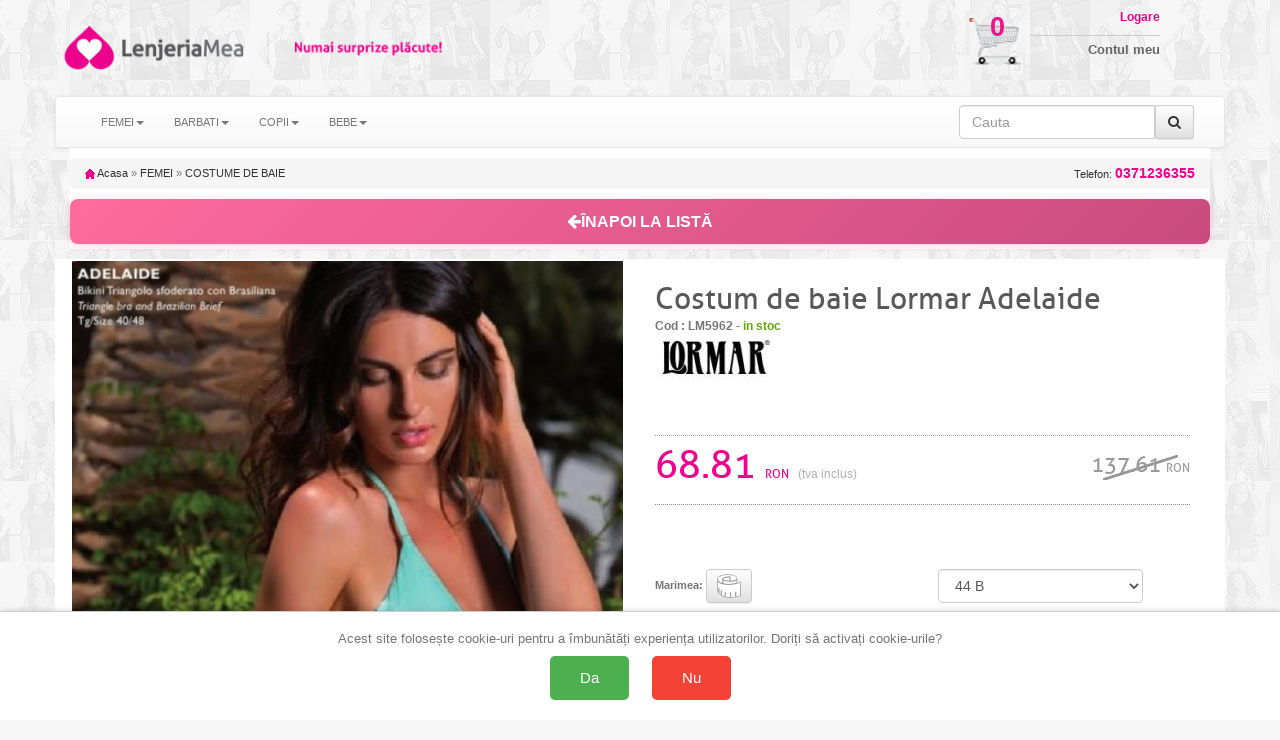

--- FILE ---
content_type: text/html; charset=UTF-8
request_url: https://www.lenjeriamea.ro/costum_de_baie_lormar_adelaide-5962.html
body_size: 15116
content:
<!doctype html>
<html lang="ro">

<head>
    <title>68.81 ron | Costum de baie Lormar Adelaide</title>
    <meta charset="utf-8" />
    <meta name="robots" content="index,follow" />
    <!-- Connection hints -->
    <link rel="dns-prefetch" href="//www.googletagmanager.com">
    <link rel="preconnect" href="https://www.googletagmanager.com" crossorigin>
    <link rel="dns-prefetch" href="//connect.facebook.net">
    <link rel="dns-prefetch" href="//analytics.tiktok.com">
    <meta name="viewport" content="width=device-width,minimum-scale=1,initial-scale=1">
    <link rel="icon" href="/images/favicon.ico" type="image/x-icon">
    <script src="https://ajax.googleapis.com/ajax/libs/jquery/1.12.4/jquery.min.js"></script>
    <link rel="stylesheet" href="/css/bootstrap.css" />
    <link rel="stylesheet" href="/css/bootstrap-theme.min.css" />
    <script src="/js/bootstrap.js" defer></script>
    <link rel="stylesheet" href="/css/style.css" />
    <link rel="stylesheet" href="/css/font-awesome.css" />
    <script type="text/javascript" src="/fancybox/source/jquery.fancybox.pack.js?v=2.1.5" defer></script>
    <link href="/fancybox/source/jquery.fancybox.css" rel="stylesheet" type="text/css" media="all" />
        <script>
            document.addEventListener('ga4:ready', function () {
                try {
                    if (localStorage.getItem('consentStatus') === 'granted') {
                        var s=document.createElement('script');
                        s.src='https://www.google.com/recaptcha/enterprise.js?render=6LeU3tAqAAAAAAndd7n9lImksEx8B0TIzcr2v7LC';
                        s.async=true; (document.head||document.documentElement).appendChild(s);
                    }
                } catch(e){}
            }, { once:true });
        </script>
    <meta name="description" content="Costum de baie Lormar Adelaide, marca LORMAR, la pret corect. Livrare rapida. Drept retur. Oferte, promotii, reduceri." />

    <link rel="canonical" href="https://www.lenjeriamea.ro/costum_de_baie_lormar_adelaide-5962.html" />

        <meta property="og:title" content="68.81 ron | Costum de baie Lormar Adelaide" />
        <meta property="og:type" content="Product" />
                <meta property="og:image" content="https://cloud.ede.ro/pics/lm5962/l.jpg" />
    <meta property="og:description" content="Costum de baie Lormar Adelaide, marca LORMAR, la pret corect. Livrare rapida. Drept retur. Oferte, promotii, reduceri." />
        <meta property="og:url" content="https://www.lenjeriamea.ro/costum_de_baie_lormar_adelaide-5962.html" />
    <meta property="og:site_name" content="lenjeriamea.ro" />

    <meta property="article:publisher" content="" />
    <meta property="fb:app_id" content="4440012272750477" />
    <meta property="og:image:secure_url" content="https://cloud.ede.ro/pics/lm5962/l.jpg" />
    <meta property="og:image:width" content="400" />
    <meta property="og:image:height" content="266" />
    <meta property="og:image:alt" content="68.81 ron | Costum de baie Lormar Adelaide" />

    <meta name="twitter:card" content="summary_large_image">
    <meta name="twitter:title" content="68.81 ron | Costum de baie Lormar Adelaide">
    <meta name="twitter:description" content="Costum de baie Lormar Adelaide, marca LORMAR, la pret corect. Livrare rapida. Drept retur. Oferte, promotii, reduceri.">
    <meta name="twitter:image" content="https://cloud.ede.ro/pics/lm5962/l.jpg">

            <meta property="og:price:amount" content="68.81" />
        <meta property="og:price:currency" content="RON" />
        <meta property="product:price:amount" content="68.81" />
        <meta property="product:price:currency" content="RON" />
        <meta property="product:availability" content="In stock" />
        <meta property="product:condition" content="New" />
        <meta property="product:gender" content="female" />
                    <meta property="product:color" content="ACQAMARINA" />
                    <meta property="product:color" content="PAPAIA" />
                            <meta property="product:size" content="44 B" />
                    <meta property="product:size" content="46 B" />
                    <meta property="product:size" content="48 B" />
                <meta property="og:rating" content="5" />
        <meta property="og:rating_scale" content="5" />
        <meta property="og:rating_count" content="20" />
        <script>
        $(document).ready(function() {
            $('[data-toggle="tooltip"]').tooltip();
        });
    </script>





<!-- Define dataLayer and gtag function (non-destructive) -->
<script>
    window.dataLayer = window.dataLayer || [];
    window.gtag = window.gtag || function(){ dataLayer.push(arguments); };
</script>

<!-- Set default consent before loading tag and expose a flag -->
<script>
    // Flag ca sa stim ca DEFAULT-ul a fost setat inainte de a incarca GA4
    window.__CONSENT_DEFAULT_SET__ = false;

    // Setăm starea implicită a consimțământului la "denied" pentru toate opțiunile, cu wait_for_update
    gtag('consent', 'default', {
        'ad_storage': 'denied',
        'ad_user_data': 'denied',
        'ad_personalization': 'denied',
        'analytics_storage': 'denied',
        'wait_for_update': 500
    });

    // Marcheaza ca default-ul a fost setat
    window.__CONSENT_DEFAULT_SET__ = true;
</script>

<!-- Pixel loader is handled by googlepixelga4.php; no duplicate loader here -->

<!-- Update consent settings based on localStorage if already set (fara page_view aici) -->
<script>
    var consentStatus = localStorage.getItem('consentStatus');
    if (consentStatus === 'granted') {
        gtag('consent', 'update', {
            'ad_storage': 'granted',
            'ad_user_data': 'granted',
            'ad_personalization': 'granted',
            'analytics_storage': 'granted'
        });
    try { window.dataLayer && window.dataLayer.push({ event: 'consent_update', consent: localStorage.getItem('consentStatus') }); } catch(e){}
        if (window.sendPageViewOnce) window.sendPageViewOnce();
    } else if (consentStatus === 'denied') {
        gtag('consent', 'update', {
            'ad_storage': 'denied',
            'ad_user_data': 'denied',
            'ad_personalization': 'denied',
            'analytics_storage': 'denied'
        });
    try { window.dataLayer && window.dataLayer.push({ event: 'consent_update', consent: localStorage.getItem('consentStatus') }); } catch(e){}
        if (window.sendPageViewOnce) window.sendPageViewOnce();
    }
</script>

<!-- Stiluri pentru bannerul de consimțământ -->
<style>
    #consent-banner {
        position: fixed;
        bottom: 0;
        left: 0;
        right: 0;
        background: #fff;
        border-top: 1px solid #ccc;
        padding: 20px;
        box-shadow: 0 -2px 5px rgba(0, 0, 0, 0.1);
        text-align: center;
        z-index: 9999;
    }

    #consent-banner p {
        margin: 0 0 10px;
        font-size: 1.2em;
    }

    #consent-banner button {
        margin: 0 10px;
        padding: 15px 30px;
        font-size: 1.4em;
        cursor: pointer;
        border: none;
        border-radius: 5px;
    }

    #consent-banner button#consent-yes {
        background-color: #4CAF50;
        /* verde pentru "Da" */
        color: #fff;
    }

    #consent-banner button#consent-no {
        background-color: #f44336;
        /* roșu pentru "Nu" */
        color: #fff;
    }

    @media (max-width: 480px) {
        #consent-banner {
            padding: 15px;
        }

        #consent-banner p {
            font-size: 1em;
        }

        #consent-banner button {
            padding: 10px 20px;
            font-size: 1.2em;
        }
    }
</style>

<!-- Bannerul de consimțământ -->
<div id="consent-banner" style="display:none;">
    <p>Acest site folosește cookie-uri pentru a îmbunătăți experiența utilizatorilor. Doriți să activați cookie-urile?</p>
    <button id="consent-yes">Da</button>
    <button id="consent-no">Nu</button>
</div>

<!-- Funcții de actualizare a consimțământului -->
<script>
    function consentGrantedAll() {
        gtag('consent', 'update', {
            'ad_storage': 'granted',
            'ad_user_data': 'granted',
            'ad_personalization': 'granted',
            'analytics_storage': 'granted'
        });
    }

    function consentDeniedAll() {
        gtag('consent', 'update', {
            'ad_storage': 'denied',
            'ad_user_data': 'denied',
            'ad_personalization': 'denied',
            'analytics_storage': 'denied'
        });
    }
</script>

<!-- Gestionarea bannerului de consimțământ -->
<script>
    // Dacă nu există o alegere salvată în localStorage, afișăm bannerul
    if (!localStorage.getItem('consentStatus')) {
        document.getElementById('consent-banner').style.display = 'block';
    }

    document.getElementById('consent-yes').addEventListener('click', function() {
        consentGrantedAll();
        localStorage.setItem('consentStatus', 'granted');
        document.getElementById('consent-banner').style.display = 'none';
    // Trimitem page_view o singura data, din pixel
    try { window.dataLayer && window.dataLayer.push({ event: 'consent_update', consent: localStorage.getItem('consentStatus') }); } catch(e){}
        if (window.sendPageViewOnce) window.sendPageViewOnce();
    });

    document.getElementById('consent-no').addEventListener('click', function() {
        consentDeniedAll();
        localStorage.setItem('consentStatus', 'denied');
    document.getElementById('consent-banner').style.display = 'none';
        try { window.dataLayer && window.dataLayer.push({ event: 'consent_update', consent: localStorage.getItem('consentStatus') }); } catch(e){}
        if (window.sendPageViewOnce) window.sendPageViewOnce();
    });
</script>
<!-- Google Tag Manager -->
<script>(function(w,d,s,l,i){w[l]=w[l]||[];w[l].push({'gtm.start':
new Date().getTime(),event:'gtm.js'});var f=d.getElementsByTagName(s)[0],
j=d.createElement(s),dl=l!='dataLayer'?'&l='+l:'';j.async=true;j.src=
'https://www.googletagmanager.com/gtm.js?id='+i+dl;f.parentNode.insertBefore(j,f);
})(window,document,'script','dataLayer','GTM-K7FHP9QK');</script>
<!-- End Google Tag Manager -->

<!-- googlepixel.php (GA4 with dedup guard and consent-gated loader) -->
<script>
// GA4 bootstrap with consent-gated load, single-init and dedup
(function(){
    window.dataLayer = window.dataLayer || [];
    window.gtag = window.gtag || function(){ dataLayer.push(arguments); };

    function loadGA4(){
        if (document.getElementById('gtag-js')) return;
        var s = document.createElement('script');
        s.async = true;
        s.src = 'https://www.googletagmanager.com/gtag/js?id=G-GSN8JPC2V3';
        s.id = 'gtag-js';
        (document.head || document.documentElement).appendChild(s);

        gtag('js', new Date());
        // IMPORTANT: no auto page_view; we send it once after consent decision
        gtag('config', 'G-GSN8JPC2V3', {
            send_page_view: false,
            transport_url: 'https://gtm.e-lenjerie.ro'
        });
    }

    // Initialize GA4 only once and only after consent default is set
    function waitConsentAndInit(){
        if (!window.__GA4_INIT__) {
            if (window.__CONSENT_DEFAULT_SET__) {
                window.__GA4_INIT__ = true;
                loadGA4();
                wrapPageViewDedup();
                setupDedupAndHelpers();
                return;
            }
        }
        setTimeout(waitConsentAndInit, 10);
    }

    // Intercept any page_view regardless of source and dedup globally
    function wrapPageViewDedup(){
        if (window.__GTAG_WRAPPED__) return;
        window.__GTAG_WRAPPED__ = true;
        var __orig_gtag = window.gtag;
        window.gtag = function(){
            try {
                if (arguments && arguments.length >= 2 && arguments[0] === 'event' && arguments[1] === 'page_view') {
                    if (window.__GA4_PAGE_VIEW_SENT__) return; // block duplicate page_view
                    window.__GA4_PAGE_VIEW_SENT__ = true;
                }
            } catch(e){}
            return __orig_gtag.apply(this, arguments);
        }
    }

    function setupDedupAndHelpers(){
        // In-memory sent keys (per page) and sessionStorage for purchases
        if (!window.__GA4_SENT__) window.__GA4_SENT__ = {};

        function stableStringify(obj){
            try {
                if (obj === null || typeof obj !== 'object') return JSON.stringify(obj);
                if (Array.isArray(obj)) return '[' + obj.map(stableStringify).join(',') + ']';
                var keys = Object.keys(obj).sort();
                var out = [];
                for (var i=0;i<keys.length;i++) out.push(JSON.stringify(keys[i])+':'+stableStringify(obj[keys[i]]));
                return '{' + out.join(',') + '}';
            } catch(e) { try { return JSON.stringify(obj); } catch(e2){ return String(obj); } }
        }

        window.__ga4KeyForEvent = function(name, params){
            try {
                if (name === 'purchase' && params && params.transaction_id)
                    return 'purchase:' + params.transaction_id;
                if (name === 'add_to_cart' && params && params.items && params.items.length) {
                    var it = params.items[0] || {};
                    return 'add_to_cart:' + (it.item_sku||it.item_id||'') + ':' + (it.size||'') + ':' + (it.color||'');
                }
                if (name === 'begin_checkout')
                    return 'begin_checkout:' + (params && params.items ? params.items.length : 0) + ':' + (params && params.value ? params.value : 0);
                if (name === 'view_item' && params && params.items && params.items.length) {
                    var it2 = params.items[0] || {};
                    return 'view_item:' + (it2.item_id||it2.item_sku||it2.item_name||'');
                }
                if (name === 'view_cart') {
                    var h='';
                    if (params && params.items) {
                        for (var i=0;i<params.items.length;i++) {
                            var it3 = params.items[i] || {};
                            h += (it3.item_id||'') + '-' + (it3.size||'') + '-' + (it3.color||'') + ';';
                        }
                    }
                    return 'view_cart:' + h;
                }
                if (name === 'search' && params && params.search_term)
                    return 'search:' + params.search_term;
                if (name === 'sign_up') return 'sign_up';
                return name + ':' + stableStringify(params || {});
            } catch(e) { return name; }
        };

        // Public sender that ensures one-shot per key; persists purchases across session
        window.sendGAEventOnce = function(name, params){
            var key = window.__ga4KeyForEvent(name, params);
            // Hard guard for page_view across the page
            if (name === 'page_view') {
                if (window.__GA4_PAGE_VIEW_SENT__) return;
                window.__GA4_PAGE_VIEW_SENT__ = true;
            }
            if (name === 'purchase' && params && params.transaction_id) {
                var skey = 'ga4:purchase:' + params.transaction_id;
                try {
                    if (sessionStorage.getItem(skey)) return; // already sent in this session
                    sessionStorage.setItem(skey, '1');
                } catch(e){}
            }
            if (window.__GA4_SENT__[key]) return; // already sent on this page
            window.__GA4_SENT__[key] = 1;
            var dbg = (location.search.indexOf('ga4debug=1') !== -1);
            if (dbg) console.log('[GA4 dedup]', name, params, 'key=', key);
            gtag('event', name, params || {});
        };

        // One-time page_view helper and auto-fire after decision known
        (function(){
            var __pv_sent = false;
            window.sendPageViewOnce = function(params){
                if (__pv_sent) return;
                __pv_sent = true;
                var p = params || {};
                p.send_to = 'G-GSN8JPC2V3';
                gtag('event', 'page_view', p);
            };

            document.addEventListener('DOMContentLoaded', function(){
                try {
                    var st = localStorage.getItem('consentStatus');
                    if (st === 'granted' || st === 'denied') {
                        window.sendPageViewOnce();
                    }
                } catch(e){}
            });
        })();

        // Semnalizeaza ca GA4 este complet pregatit (dedup + helpers incarcate)
        window.__GA4_READY__ = true;
        try { document.dispatchEvent(new Event('ga4:ready')); } catch(e){}
    }

    // Kick-off the gated initialization
    waitConsentAndInit();
})();
</script>

    <script>
                (function(name, params){
                    function fire(){
                        if (typeof sendGAEventOnce === 'function') {
                            sendGAEventOnce(name, params);
                        } else {
                            // fallback sigur: asteapta incarcarea gtag/helpers
                            setTimeout(fire, 50);
                        }
                    }
                    if (window.__GA4_READY__) {
                        fire();
                    } else {
                        document.addEventListener('ga4:ready', fire, { once:true });
                    }
                })('view_item', {"items":[{"item_name":"Costum de baie Lormar Adelaide","item_category":"COSTUME DE BAIE","item_id":"LM5962","price":"68.81","currency":"RON","site":"www.lenjeriamea.ro","size":"44 B","color":"ACQAMARINA","item_sku":"LM5962_44 B_ACQAMARINA"}]});
    </script>


</head>
<body id="body">
<!-- Google Tag Manager (noscript) -->
<noscript><iframe src="https://www.googletagmanager.com/ns.html?id=GTM-K7FHP9QK"
height="0" width="0" style="display:none;visibility:hidden"></iframe></noscript>
<!-- End Google Tag Manager (noscript) -->

<script>
  window.dataLayer = window.dataLayer || [];
  dataLayer.push({"event":"view_item","event_id":"d9a1c2255ae4b120","content_type":"product","currency":"RON","content_name":"Costum de baie Lormar Adelaide","content_category":"COSTUME DE BAIE","content_ids":["LM5962_LMR_44 B_TURCOAZ","LM5962_LMR_44 B_PORTOCALIU","LM5962_LMR_46 B_TURCOAZ","LM5962_LMR_46 B_PORTOCALIU","LM5962_LMR_48 B_TURCOAZ","LM5962_LMR_48 B_PORTOCALIU"],"value":68.81000000000000227373675443232059478759765625});
</script>


<!-- Top header bar (mobile only) -->
<div class="hidden-sm hidden-md hidden-lg" style="background:#fff;color:#000;text-align:center;padding:10px 18px;font-family:Arial, Helvetica, sans-serif;letter-spacing:1.2px;font-weight:700;font-size:24px;">
    <a href="/" title="Acasă" aria-label="Acasă LenjeriaMea.ro" style="color:inherit;text-decoration:none;display:inline-block;">LenjeriaMea.ro</a>
</div>

    <div class="container theme-showcase" role="main">
        <div class="hidden-xs row">
            <div class="col-xs-4 col-sm-6 col-md-4 col-lg-4 pad0">
                <div class="hidden-xs col-sm-2 col-md-2 col-lg-2 img100 pad0">
                    <a id="header_logo" href="/" title="Lenjeria Mea"><img class="logo" src="/img/logo_1.png" alt="Lenjeria Mea" />
                    </a>
                </div>
                <div class="col-xs-12 col-sm-4 col-md-4 col-lg-4 img100 pad0">
                    <a id="header_logo" href="/" title="Lenjeria Mea"><img class="logo" src="/img/logo_2.png" alt="Lenjeria Mea" />
                    </a>
                </div>
                <div class="hidden-xs col-sm-6 col-md-6 col-lg-6 img100 pad0">
                    <a id="header_logo" href="/" title="Lenjeria Mea"><img class="logo" src="/img/logo_3.png" alt="Lenjeria Mea" />
                    </a>
                </div>
            </div>
            <div class="col-xs-8 col-sm-6 col-md-8 col-lg-8 pad0">
                <div class="hidden-xs col-sm-6 col-md-8 col-lg-8 img100 pad0">
                </div>
                <div class="col-xs-12 col-sm-6 col-md-4 col-lg-4 pad0">

                    <div class="hidden-xs col-sm-4 col-md-3 col-lg-3 img100 pad0" style="position:relative">
                        <a href="/cart" title="Cosul meu de cumparaturi">
                            <img src="/img/cos_cumparaturi.png" class="cart_icon" />
                        </a>
                        <a href="/cart" title="Cosul meu de cumparaturi" class="cart_number">
                            0                        </a>
                    </div>
                    <div class="col-xs-12 col-sm-8 col-md-6 col-lg-6 img100 pad0 logbox">
                        <a href="my-account" class="login"><span class="hidden-xs">Logare</span></a>
                        <a href="my-account"><span class="hidden-xs">Contul meu</span></a>
                                            </div>
                </div>

            </div>
        </div>
        <div class="row">
            <nav class="navbar navbar-default">
                <div class="container-fluid">
                    <div class="navbar-header">
                        <button type="button" class="navbar-toggle collapsed" data-toggle="collapse" data-target="#bs-example-navbar-collapse-1" onclick="$('#id1').slideDown();$('#id2').slideUp();" aria-expanded="false">
                            <span class="sr-only">Toggle navigation</span>
                            <span class="icon-bar"></span>
                            <span class="icon-bar"></span>
                            <span class="icon-bar"></span>
                        </button>
                        
                        <button type="button" class="navbar-toggle collapsed buttonright" data-toggle="collapse" data-target="#infolinks" aria-expanded="false">
                            <span class="sr-only">Toggle navigation</span>
                            <a href="#" class="login"><span class="fa fa-info fa-2x hidden-sm hidden-md hidden-lg"></span></a>
                        </button>

                        <button type="button" class="navbar-toggle collapsed" data-toggle="collapse" data-target="#bs-example-navbar-collapse-1" onclick="$('#id2').slideDown();$('#id1').slideUp();" aria-expanded="false">
                            <span class="sr-only">Toggle navigation</span>
                            <a href="#" class="login"><span class="fa fa-search fa-2x hidden-sm hidden-md hidden-lg"></span></a>
                        </button>


                                                    <button type="button" class="navbar-toggle collapsed buttonright" aria-expanded="false">
                                <span class="sr-only">Toggle navigation</span>
                                <a href="my-account" class="login"><span class="fa fa-user-o fa-2x hidden-sm hidden-md hidden-lg"></span></a>
                            </button>
                        
                        <button type="button" class="navbar-toggle collapsed buttonright" aria-expanded="false">
                            <span class="sr-only">Toggle navigation</span>
                            <a href="cart" class="login"><span class="fa fa-shopping-cart fa-2x hidden-sm hidden-md hidden-lg"></span>
                                <span class="badge">0</span> </a>
                        </button>

                    </div>
                                        <!-- Collect the nav links, forms, and other content for toggling -->



                    <div class="collapse navbar-collapse" id="infolinks">
                        <ul class="nav navbar-nav hidden-sm hidden-md hidden-lg">
                                                            <li><a href="/info/contact_10.html">Contact</a></li>
                                                            <li><a href="/info/cum-cumpar_5.html">Cum cumpar</a></li>
                                                            <li><a href="/info/cum-platesc_8.html">Cum platesc</a></li>
                                                            <li><a href="/info/livrare_1.html">Livrare</a></li>
                                                            <li><a href="/info/termeni-si-conditii_3.html">Termeni si conditii</a></li>
                                                            <li><a href="/info/prelucrarea_datelor_44.html">Prelucrarea datelor cu caracter personal</a></li>
                                                            <li><a href="/info/politica-retur_101.html">Politica de retur</a></li>
                                                            <li><a href="/info/sfaturi-intretinere_9.html">Sfaturi intretinere</a></li>
                                                        <li><a href="http://www.anpc.gov.ro/">ANPC</a></li>
                        </ul>
                    </div>
                    <div class="collapse navbar-collapse" id="bs-example-navbar-collapse-1">
                        <ul class="nav navbar-nav" id="id1">
                                                            <li class="dropdown"><a class="dropdown-toggle" data-toggle="dropdown" role="button" aria-haspopup="true" aria-expanded="false" >FEMEI<span class="caret"></span></a>
                                                                            <ul class="dropdown-menu">
                                                                                            <li>
                                                    <a href="/categ-f-accesorii-acc-pag-1">
                                                        ACCESORII                                                    </a>
                                                </li>
                                                                                            <li>
                                                    <a href="/categ-f-bluze_si_topuri-blu-pag-1">
                                                        BLUZE si TOPURI                                                    </a>
                                                </li>
                                                                                            <li>
                                                    <a href="/categ-f-caciuli_fulare_manusi-cfm-pag-1">
                                                        CACIULI FULARE MANUSI                                                    </a>
                                                </li>
                                                                                            <li>
                                                    <a href="/categ-f-chiloti-chi-pag-1">
                                                        CHILOTI                                                    </a>
                                                </li>
                                                                                            <li>
                                                    <a href="/categ-f-ciorapi-cio-pag-1">
                                                        CIORAPI                                                    </a>
                                                </li>
                                                                                            <li>
                                                    <a href="/categ-f-colanti-col-pag-1">
                                                        COLANTI                                                    </a>
                                                </li>
                                                                                            <li>
                                                    <a href="/categ-f-corsete-cor-pag-1">
                                                        CORSETE                                                    </a>
                                                </li>
                                                                                            <li>
                                                    <a href="/categ-f-costume_de_baie-bai-pag-1">
                                                        COSTUME DE BAIE                                                    </a>
                                                </li>
                                                                                            <li>
                                                    <a href="/categ-f-furouri_si_jupe-fur-pag-1">
                                                        FUROURI SI JUPE                                                    </a>
                                                </li>
                                                                                            <li>
                                                    <a href="/categ-f-fuste-fus-pag-1">
                                                        FUSTE                                                    </a>
                                                </li>
                                                                                            <li>
                                                    <a href="/categ-f-haine_de_casa-hai-pag-1">
                                                        HAINE DE CASA                                                    </a>
                                                </li>
                                                                                            <li>
                                                    <a href="/categ-f-halate_de_baie_si_casa-hlb-pag-1">
                                                        HALATE DE BAIE si CASA                                                    </a>
                                                </li>
                                                                                            <li>
                                                    <a href="/categ-f-jachete-jac-pag-1">
                                                        JACHETE                                                    </a>
                                                </li>
                                                                                            <li>
                                                    <a href="/categ-f-lenjerie_modelatoare-mod-pag-1">
                                                        LENJERIE MODELATOARE                                                    </a>
                                                </li>
                                                                                            <li>
                                                    <a href="/categ-f-lenjerie_sexy-sxy-pag-1">
                                                        LENJERIE SEXY                                                    </a>
                                                </li>
                                                                                            <li>
                                                    <a href="/categ-f-lenjerie_termica-ter-pag-1">
                                                        LENJERIE TERMICA                                                    </a>
                                                </li>
                                                                                            <li>
                                                    <a href="/categ-f-lenjerie_tip_body-bod-pag-1">
                                                        LENJERIE tip BODY                                                    </a>
                                                </li>
                                                                                            <li>
                                                    <a href="/categ-f-mame_si_gravide-mam-pag-1">
                                                        MAME SI GRAVIDE                                                    </a>
                                                </li>
                                                                                            <li>
                                                    <a href="/categ-f-pantaloni-pan-pag-1">
                                                        PANTALONI                                                    </a>
                                                </li>
                                                                                            <li>
                                                    <a href="/categ-f-papuci_si_balerini_de_casa-pap-pag-1">
                                                        PAPUCI SI BALERINI DE CASA                                                    </a>
                                                </li>
                                                                                            <li>
                                                    <a href="/categ-f-pijamale-pij-pag-1">
                                                        PIJAMALE                                                    </a>
                                                </li>
                                                                                            <li>
                                                    <a href="/categ-f-plaja_soare_mare-plj-pag-1">
                                                        PLAJA SOARE MARE                                                    </a>
                                                </li>
                                                                                            <li>
                                                    <a href="/categ-f-rochii-roc-pag-1">
                                                        ROCHII                                                    </a>
                                                </li>
                                                                                            <li>
                                                    <a href="/categ-f-rochii_de_noapte-rcn-pag-1">
                                                        ROCHII DE NOAPTE                                                    </a>
                                                </li>
                                                                                            <li>
                                                    <a href="/categ-f-rochii_plaja_si_pareo-rpj-pag-1">
                                                        ROCHII PLAJA SI PAREO                                                    </a>
                                                </li>
                                                                                            <li>
                                                    <a href="/categ-f-salopete-slp-pag-1">
                                                        SALOPETE                                                    </a>
                                                </li>
                                                                                            <li>
                                                    <a href="/categ-f-sosete-sos-pag-1">
                                                        SOSETE                                                    </a>
                                                </li>
                                                                                            <li>
                                                    <a href="/categ-f-sutiene-bra-pag-1">
                                                        SUTIENE                                                    </a>
                                                </li>
                                                                                            <li>
                                                    <a href="/categ-f-veste-ves-pag-1">
                                                        VESTE                                                    </a>
                                                </li>
                                                                                            <li>
                                                    <a href="/categ-f-ambalaj_cadou-png-pag-1">
                                                        AMBALAJ CADOU                                                    </a>
                                                </li>
                                                                                    </ul>
                                                                    </li>
                                                            <li class="dropdown"><a class="dropdown-toggle" data-toggle="dropdown" role="button" aria-haspopup="true" aria-expanded="false" >BARBATI<span class="caret"></span></a>
                                                                            <ul class="dropdown-menu">
                                                                                            <li>
                                                    <a href="/categ-m-bluze_si_topuri-blu-pag-1">
                                                        BLUZE si TOPURI                                                    </a>
                                                </li>
                                                                                            <li>
                                                    <a href="/categ-m-caciuli_fulare_manusi-cfm-pag-1">
                                                        CACIULI FULARE MANUSI                                                    </a>
                                                </li>
                                                                                            <li>
                                                    <a href="/categ-m-chiloti-chi-pag-1">
                                                        CHILOTI                                                    </a>
                                                </li>
                                                                                            <li>
                                                    <a href="/categ-m-costume_de_baie-bai-pag-1">
                                                        COSTUME DE BAIE                                                    </a>
                                                </li>
                                                                                            <li>
                                                    <a href="/categ-m-haine_de_casa-hai-pag-1">
                                                        HAINE DE CASA                                                    </a>
                                                </li>
                                                                                            <li>
                                                    <a href="/categ-m-halate_de_baie_si_casa-hlb-pag-1">
                                                        HALATE DE BAIE si CASA                                                    </a>
                                                </li>
                                                                                            <li>
                                                    <a href="/categ-m-indispensabili-ind-pag-1">
                                                        INDISPENSABILI                                                    </a>
                                                </li>
                                                                                            <li>
                                                    <a href="/categ-m-lenjerie_termica-ter-pag-1">
                                                        LENJERIE TERMICA                                                    </a>
                                                </li>
                                                                                            <li>
                                                    <a href="/categ-m-pijamale-pij-pag-1">
                                                        PIJAMALE                                                    </a>
                                                </li>
                                                                                            <li>
                                                    <a href="/categ-m-rochii_de_noapte-rcn-pag-1">
                                                        ROCHII DE NOAPTE                                                    </a>
                                                </li>
                                                                                            <li>
                                                    <a href="/categ-m-sosete-sos-pag-1">
                                                        SOSETE                                                    </a>
                                                </li>
                                                                                    </ul>
                                                                    </li>
                                                            <li class="dropdown"><a class="dropdown-toggle" data-toggle="dropdown" role="button" aria-haspopup="true" aria-expanded="false" >COPII<span class="caret"></span></a>
                                                                            <ul class="dropdown-menu">
                                                                                            <li>
                                                    <a href="/categ-c-bluze_si_topuri-blu-pag-1">
                                                        BLUZE si TOPURI                                                    </a>
                                                </li>
                                                                                            <li>
                                                    <a href="/categ-c-caciuli_fulare_manusi-cfm-pag-1">
                                                        CACIULI FULARE MANUSI                                                    </a>
                                                </li>
                                                                                            <li>
                                                    <a href="/categ-c-chiloti-chi-pag-1">
                                                        CHILOTI                                                    </a>
                                                </li>
                                                                                            <li>
                                                    <a href="/categ-c-ciorapi-cio-pag-1">
                                                        CIORAPI                                                    </a>
                                                </li>
                                                                                            <li>
                                                    <a href="/categ-c-costume_de_baie-bai-pag-1">
                                                        COSTUME DE BAIE                                                    </a>
                                                </li>
                                                                                            <li>
                                                    <a href="/categ-c-haine_de_casa-hai-pag-1">
                                                        HAINE DE CASA                                                    </a>
                                                </li>
                                                                                            <li>
                                                    <a href="/categ-c-halate_de_baie_si_casa-hlb-pag-1">
                                                        HALATE DE BAIE si CASA                                                    </a>
                                                </li>
                                                                                            <li>
                                                    <a href="/categ-c-indispensabili-ind-pag-1">
                                                        INDISPENSABILI                                                    </a>
                                                </li>
                                                                                            <li>
                                                    <a href="/categ-c-palarii_si_sepci_de_vara-pal-pag-1">
                                                        PALARII SI SEPCI de VARA                                                    </a>
                                                </li>
                                                                                            <li>
                                                    <a href="/categ-c-papuci_si_balerini_de_casa-pap-pag-1">
                                                        PAPUCI SI BALERINI DE CASA                                                    </a>
                                                </li>
                                                                                            <li>
                                                    <a href="/categ-c-pijamale-pij-pag-1">
                                                        PIJAMALE                                                    </a>
                                                </li>
                                                                                            <li>
                                                    <a href="/categ-c-plaja_soare_mare-plj-pag-1">
                                                        PLAJA SOARE MARE                                                    </a>
                                                </li>
                                                                                            <li>
                                                    <a href="/categ-c-rochii_de_noapte-rcn-pag-1">
                                                        ROCHII DE NOAPTE                                                    </a>
                                                </li>
                                                                                            <li>
                                                    <a href="/categ-c-sosete-sos-pag-1">
                                                        SOSETE                                                    </a>
                                                </li>
                                                                                            <li>
                                                    <a href="/categ-c-sutiene-bra-pag-1">
                                                        SUTIENE                                                    </a>
                                                </li>
                                                                                    </ul>
                                                                    </li>
                                                            <li class="dropdown"><a class="dropdown-toggle" data-toggle="dropdown" role="button" aria-haspopup="true" aria-expanded="false" >BEBE<span class="caret"></span></a>
                                                                            <ul class="dropdown-menu">
                                                                                            <li>
                                                    <a href="/categ-b-ciorapi-cio-pag-1">
                                                        CIORAPI                                                    </a>
                                                </li>
                                                                                            <li>
                                                    <a href="/categ-b-sosete-sos-pag-1">
                                                        SOSETE                                                    </a>
                                                </li>
                                                                                    </ul>
                                                                    </li>
                                                    </ul>
                        <form class="navbar-form navbar-right" id="id2" onsubmit="event.preventDefault(); var term = this.cauta.value.trim(); if(term) window.location.href='/search-'+term.toLowerCase().replace(/\s+/g, '-').replace(/\//g, '_');">

                            <div class="input-group">
                                <input type="text" class="form-control" placeholder="Cauta" name="cauta" />

                                <span class="input-group-addon">
                                    <button type="submit" class="btn btn-default"><i class="fa fa-search" aria-hidden="true"></i></button>

                                </span>
                            </div>
                        </form>
                    </div>
                                    </div>
                            </nav>
        </div>

        <div class="row">
            <div class="col-xs-12">
                                    <form action="cos.htm" method="post" name="cosform">
        <input name="add" type="hidden" value="LM5962" />
    </form>
    <div class="breadcrumb">
        <a href="/" title="Inapoi acasa"><img src="/img/icon/home.gif" height="10" width="10" alt="Acasa" /> Acasa</a>
        <span class="navigation-pipe">&raquo;</span>
        <span><a href="/categ-f-femei--pag-1" title="">FEMEI</a></span>
        <span class="navigation-pipe">&raquo;</span>
        <span><a href="/categ-f-costume de baie-bai-pag-1">COSTUME DE BAIE</a></span>
                <a class="breadcrumb_telefon" onclick="return false;" href="0371236355" name="0371236355" title="Comanda telefonic: 0371236355">
            Telefon: <strong>0371236355</strong>
        </a>
    </div>
     <div style="padding: 15px 0 5px 0; background-color: #FFF;">
        <button onclick="history.back()" class="btn btn-lg btn-block" style="background: linear-gradient(135deg, #ff6b9d 0%, #c94b7d 100%); border: none; padding: 12px 20px; border-radius: 8px; cursor: pointer; font-size: 16px; font-weight: 600; color: #fff; display: flex; align-items: center; justify-content: center; gap: 10px; transition: all 0.3s ease; width: 100%; box-shadow: 0 2px 8px rgba(255, 107, 157, 0.3);" onmouseover="this.style.transform='translateY(-2px)'; this.style.boxShadow='0 4px 12px rgba(255, 107, 157, 0.5)';" onmouseout="this.style.transform='translateY(0)'; this.style.boxShadow='0 2px 8px rgba(255, 107, 157, 0.3)';">
            <i class="fa fa-arrow-left" aria-hidden="true"></i> ÎNAPOI LA LISTĂ
        </button>
    </div>
    <div class="collapse" style="position: fixed; top:10px;left:0; z-index:100; width:100%;" role="alert" id="added">
        <div class="container theme-showcase" role="main">
            <div class="alert" id="addedtext" style="color: #58585a;background-color: #EeF3Fd;;border-color: #c2c9d6;">
                <h3 style="margin-top: 0;">Produsul <b><i id="addedprod"></i> Marime <i id="addedsize"></i> , Culoare <i id="addedcolor"></i> </b> a fost adaugat in cos.</h3>
                <div class="row">
                    <div class="col-xs-6 col-sm-3">
                        <a href="/cart" class="btn btn-default btn-lg btn-block" style="color: #58585a">
                            <i class="fa fa-shopping-cart fa-lg text-danger" aria-hidden="true"></i>
                            Vezi cosul
                        </a>
                    </div>
                    <div class="hidden-xs col-sm-6">
                    </div>
                    <div class="col-xs-6 col-sm-3">
                        <button class="btn btn-default btn-lg btn-block" style="color: #58585a" onclick="$('#added').slideUp()">
                            <i class="fa fa-hand-o-left fa-lg text-warning" aria-hidden="true"></i>
                            Continua <span class="hidden-xs">cumparaturile</span>
                        </button>
                    </div>
                </div>

            </div>
        </div>
    </div>
    <div class="row row-spaced">
        <div class="col-xs-12" style="background-color:#FFF; padding: 0; overflow: hidden;">
            <div class="col-xs-12 hidden-sm  hidden-md  hidden-lg">
                <h1 style="text-align: center; font-size: 24px;font-family: 'allerregular';">Costum de baie Lormar Adelaide</h1>
            </div>
            <div class="col-xs-12 col-sm-6 img100" itemscope itemtype="https://data-vocabulary.org/Product" style="padding: 2px;">
                <div class="col-xs-12 img100">
                    <img itemprop="image" src="https://cloud.ede.ro/pics/lm5962/xxl.jpg" id="bigpic" />
                    <script type="text/javascript">
                        $(document).ready(function() {
                            $.ajax({
                                url: "https://cloud.ede.ro/getextrapics.php?shop=LMR&code=lm5962&u=",
                                success: function(result) {
                                    if (result != 'NO')
                                        $("#extrapics").html(result);
                                }
                            });
                            $('.fancypic').fancybox({
                                'showNavArrows': true
                            });
                            $('#send_friend_button').fancybox({
                                'hideOnContentClick': false
                            });
                            $('#fancyhtml').fancybox();
                        });
                    </script>
                </div>
                <div id="extrapics" class="img25 col-xs-12"></div>
            </div>            <div class="col-xs-12 col-sm-6" id="produs" style="padding-right:35px;">
                <div class="row">
                    <div class="hidden-xs col-sm-12">
                        <h1 itemprop="name">Costum de baie Lormar Adelaide</h1>
                    </div>
                </div>
                <span class="out_of_stock">Cod : LM5962 - </span>
                <span class="in_stock">in stoc</span>
                <br>
                <a itemprop="brand" class="manufacturer" href="categ-f-categ-bai-brand-lmr-page-1" title="LORMAR" alt='LORMAR'><img src="https://cloud.ede.ro/brands/LMR-120.jpg"></a>
                <div class="share-buttons share-buttons-fb-like" data-style="button_count"></div>
                <div class="share-buttons share-buttons-pinterest" data-style="none"></div>
                <div class="clear"></div>
                <div class="content_prices clearfix" itemprop="offerDetails" itemscope itemtype="https://data-vocabulary.org/Offer">
                    <meta itemprop="currency" content="RON" />
                    <!-- prices -->
                    <div class="price border_bottom">
                        <div class="border_top">
                            <span itemprop="price" class="our_price_display" id="our_price_display">68.81 <em>RON</em> </span>
                            <span style="font-size:12px;color:#B0B0B0;">(tva inclus)</span>
                                                                                        <span itemprop="price" class="our_price_display" id="old_price_display">137.61 <em>RON</em> </span>
                                                    </div>
                    </div>
                    <p id="reduction_percent" style="display:none;"><span id="reduction_percent_display"></span></p>
                    <p id="reduction_amount" style="display:none"><span id="reduction_amount_display"></span></p>
                    <div class="clear"></div>
                    <div id="short_description_block" class="clearfix">
                        <div itemprop="description" id="short_description_content" class="rte align_justify"></div>
                    </div>
                    <!-- add to cart form-->
                                            <form id="buy_block" name="buyfrm" action="/cart" method="post">
                            <!-- hidden datas -->
                            <p class="hidden">
                                <input type="hidden" name="id_product" value="LM5962" />
                                <span itemprop="identifier" content="mpn:"></span>
                                <input type="hidden" name="qnt" value="1" />
                            </p>
                            <div class="col-xs-12">
                                <fieldset class="attribute_fieldset row row-spaced">
                                    <div class="row">
                                        <div class="col-xs-1 hidden-sm hidden-lg hidden-md"></div>
                                        <div class="col-xs-3 col-sm-6">
                                            <label class="attribute_label" for="group_2">Marimea:
                                                                                                    <a href="/tabelmarimi7418.html" id="fancyhtml" data-fancybox-type="iframe" class="btn btn-default" style="padding: 2px 8px;">
                                                        <img src='/images/sizechart.png' />
                                                    </a>
                                                                                            </label>
                                        </div>
                                        <div class="col-xs-7 col-sm-5">
                                            <select name="marime" onchange="verifica()" class="form-control">
                                                                                                    <option value="44 B">44 B</option>
                                                                                                    <option value="46 B">46 B</option>
                                                                                                    <option value="48 B">48 B</option>
                                                                                            </select>
                                        </div>
                                    </div>
                                </fieldset>
                                <fieldset class="attribute_fieldset row row-spaced row-topborder">
                                    <div class="row">
                                        <div class="col-xs-1 hidden-sm hidden-lg hidden-md"></div>
                                        <div class="col-xs-3 col-sm-6">
                                            <label class="attribute_label" for="group_3"><br>Culoarea: </label>
                                        </div>
                                        <div class="col-xs-7 col-sm-5">
                                            <select name="culoare" onchange="verifica()" class="form-control">
                                                                                                    <option value="ACQAMARINA">ACQAMARINA</option>
                                                                                                    <option value="PAPAIA">PAPAIA</option>
                                                                                            </select>
                                        </div>
                                    </div>
                                </fieldset>
                                <fieldset class="attribute_fieldset row row-spaced row-topborder">
                                    <div class="row">
                                        <div class="col-xs-1 hidden-sm hidden-lg hidden-md"></div>
                                        <div class="col-xs-3 col-sm-6">
                                            <label><br>Cantitate:</label>
                                        </div>
                                        <div class="col-xs-7 col-sm-5">
                                            <input type="text" name="qty" id="quantity_wanted" value="1" size="2" maxlength="3" onchange="verifica()" class="form-control" />
                                             <p id='disposhow'></p>
                                        </div>
                                    </div>
                                </fieldset>
                            </div>
                                                        <div class="content_prices clearfix">
                                <div class="row row-spaced">
                                    <div class="col-xs-1 hidden-sm hidden-lg hidden-md"></div>
                                    <div class="col-xs-10 col-sm-11">
                                        <button id="but_add_to_chart" class="btn btn-danger buttons_bottom_block" type="button" value="Add to cart" name="Submit" style="width:100%" onclick="addToCart()"> <i class="fa fa-cart-arrow-down" aria-hidden="true" style="margin-right: 10px;"></i> Adauga in cos</button>
                                    </div>
                                </div>
                                <div class="row row-spaced">
                                    <div class="col-xs-1 hidden-sm hidden-lg hidden-md"></div>
                                    <div class="col-xs-10 col-sm-11">
                                        <span class="phone_order">Comanda telefonic: <strong>0371236355</strong></span>
                                    </div>
                                </div>
                            </div>
                        </form>
                                    </div>
                <div class="clear"></div>
                <div class="row row-spaced">
                    <div class="col-xs-1 hidden-sm hidden-lg hidden-md"></div>
                    <div class="col-xs-10 col-sm-11">
                        <div align="justify">
	<ul>
		<li>
			Costum de baie 2 piese
		</li>
		<li>
			Sutienul are cupele soft si sunt realizate din tesatura uni dublata pe interior<br />
		</li>
		<li>
			Sutienul se leaga la spate si dupa gat<br />
		</li>
		<li>
			Cupele sunt unite printr-un mic accesoriu rotund<br />
		</li>
		<li>
			Slip clasic captusit la interior
		</li>
		<li>
			Produsul este ambalat intr-o cutie prezentabila<br />
		</li>
	</ul>
</div>
<div align="justify">
	Compozitie: 85% Poliamida, 15% Elastan
</div>                    </div>
                </div>
            </div>
        </div>
    </div>
    </div>
    </div>
    <div class="row row-spaced" style="overflow: hidden;">
        <div id="featured-products_block_center" class="col-xs-12" style="background-color:#fff">
            <h4>Alte produse asemanatoare</h4>
        </div>
    </div>
    <div class="row row-spaced">
        <div class="col-xs-12" style="background-color:#FFF">
                                        <div class="col-xs-12 col-sm-4 col-md-2 col-lg-2 img100">
                    <div class="embed-responsive embed-responsive-product">
                        <a title="Costum de baie Lormar Mambo" class="product_img_link" href="costum_de_baie_lormar_mambo-5959.html">
                            <img alt="" src="https://cloud.ede.ro/pics/lm5959/xl.jpg">
                            <span class="prodfurn">LORMAR</span>
                            <h3>Costum de baie Lormar Mambo</h3>
                                                            <span style="display: inline;" class="reducere">137,61 <em>RON</em></span>
                                                        <span style="display: inline;" class="price">68,81 <em>RON</em></span>
                            <span class="availability">Disponibil</span>
                        </a>
                    </div>
                </div>
                            <div class="col-xs-12 col-sm-4 col-md-2 col-lg-2 img100">
                    <div class="embed-responsive embed-responsive-product">
                        <a title="Costum de baie Lormar Valzer" class="product_img_link" href="costum_de_baie_lormar_valzer-5958.html">
                            <img alt="" src="https://cloud.ede.ro/pics/lm5958/xl.jpg">
                            <span class="prodfurn">LORMAR</span>
                            <h3>Costum de baie Lormar Valzer</h3>
                                                            <span style="display: inline;" class="reducere">65,34 <em>RON</em></span>
                                                        <span style="display: inline;" class="price">32,67 <em>RON</em></span>
                            <span class="availability">Disponibil</span>
                        </a>
                    </div>
                </div>
                            <div class="col-xs-12 col-sm-4 col-md-2 col-lg-2 img100">
                    <div class="embed-responsive embed-responsive-product">
                        <a title="Costum de baie Lormar Uragano" class="product_img_link" href="costum_de_baie_lormar_uragano-5955.html">
                            <img alt="" src="https://cloud.ede.ro/pics/lm5955/xl.jpg">
                            <span class="prodfurn">LORMAR</span>
                            <h3>Costum de baie Lormar Uragano</h3>
                                                            <span style="display: inline;" class="reducere">168,50 <em>RON</em></span>
                                                        <span style="display: inline;" class="price">84,25 <em>RON</em></span>
                            <span class="availability">Disponibil</span>
                        </a>
                    </div>
                </div>
                            <div class="col-xs-12 col-sm-4 col-md-2 col-lg-2 img100">
                    <div class="embed-responsive embed-responsive-product">
                        <a title="Costum de baie Lormar Desiderio" class="product_img_link" href="costum_de_baie_lormar_desiderio-5951.html">
                            <img alt="" src="https://cloud.ede.ro/pics/lm5951/xl.jpg">
                            <span class="prodfurn">LORMAR</span>
                            <h3>Costum de baie Lormar Desiderio</h3>
                                                            <span style="display: inline;" class="reducere">166,62 <em>RON</em></span>
                                                        <span style="display: inline;" class="price">158,29 <em>RON</em></span>
                            <span class="availability">Disponibil</span>
                        </a>
                    </div>
                </div>
                            <div class="col-xs-12 col-sm-4 col-md-2 col-lg-2 img100">
                    <div class="embed-responsive embed-responsive-product">
                        <a title="Costum de baie Lormar Camerun" class="product_img_link" href="costum_de_baie_lormar_camerun-34132.html">
                            <img alt="" src="https://cloud.ede.ro/pics/lm3163/xl.jpg">
                            <span class="prodfurn">LORMAR</span>
                            <h3>Costum de baie Lormar Camerun</h3>
                                                            <span style="display: inline;" class="reducere">177,90 <em>RON</em></span>
                                                        <span style="display: inline;" class="price">88,95 <em>RON</em></span>
                            <span class="availability">Disponibil</span>
                        </a>
                    </div>
                </div>
                            <div class="col-xs-12 col-sm-4 col-md-2 col-lg-2 img100">
                    <div class="embed-responsive embed-responsive-product">
                        <a title="Costum de baie Lormar Jet Set" class="product_img_link" href="costum_de_baie_lormar_jet_set-3156.html">
                            <img alt="" src="https://cloud.ede.ro/pics/lm3156/xl.jpg">
                            <span class="prodfurn">LORMAR</span>
                            <h3>Costum de baie Lormar Jet Set</h3>
                                                            <span style="display: inline;" class="reducere">137,61 <em>RON</em></span>
                                                        <span style="display: inline;" class="price">110,09 <em>RON</em></span>
                            <span class="availability">Disponibil</span>
                        </a>
                    </div>
                </div>
                        <script type="text/javascript">
                var stoc = new Array();
                var stof = new Array();
                var labelsInitialized = false; // store original option labels once
                
                                    stoc['44 B'] = new Array();
                    stof['44 B'] = new Array();
                                            stoc['44 B']['ACQAMARINA'] = 1;
                        stof['44 B']['ACQAMARINA'] = 0;
                                        stoc['44 B']['PAPAIA'] = 1;
                        stof['44 B']['PAPAIA'] = 0;
                                    stoc['46 B'] = new Array();
                    stof['46 B'] = new Array();
                                            stoc['46 B']['ACQAMARINA'] = 1;
                        stof['46 B']['ACQAMARINA'] = 0;
                                        stoc['46 B']['PAPAIA'] = 1;
                        stof['46 B']['PAPAIA'] = 0;
                                    stoc['48 B'] = new Array();
                    stof['48 B'] = new Array();
                                            stoc['48 B']['ACQAMARINA'] = 2;
                        stof['48 B']['ACQAMARINA'] = 0;
                                        stoc['48 B']['PAPAIA'] = 1;
                        stof['48 B']['PAPAIA'] = 0;
                
                // Helper to get total stock for a given size/color with safe fallbacks
                function getStock(sz, col) {
                    var a = (stoc[sz] && stoc[sz][col]) ? Math.abs(stoc[sz][col]) : 0;
                    var b = (stof[sz] && stof[sz][col]) ? Math.abs(stof[sz][col]) : 0;
                    return a + b;
                }

                function verifica() {
                    // Get selected values immediately to avoid timing issues
                    var selectedSize = document.buyfrm.marime.value;
                    var selectedColor = document.buyfrm.culoare.value;
                    
                    // Check if we're already processing this exact combination
                    var currentCombo = selectedSize + '_' + selectedColor;
                    if (window.isProcessing === currentCombo) {
                        return;
                    }
                    
                    // Mark as processing
                    window.isProcessing = currentCombo;
                    
                    // Execute immediately
                    executeVerifica(selectedSize, selectedColor);
                    
                    // Unmark after short delay
                    setTimeout(function() {
                        window.isProcessing = null;
                    }, 100);
                }
                
                function executeVerifica(selectedSize, selectedColor) {
                    
                    // Safely get stock values with fallback to 0
                    var stockFromC3 = (stoc[selectedSize] && stoc[selectedSize][selectedColor]) ? stoc[selectedSize][selectedColor] : 0;
                    var stockFromC4 = (stof[selectedSize] && stof[selectedSize][selectedColor]) ? stof[selectedSize][selectedColor] : 0;
                    
                    // Determine if this is supplier stock (c4 has negative value) or local stock
                    var isSupplierStock = (stockFromC4 < 0);
                    var stockLocal = isSupplierStock ? 0 : Math.abs(stockFromC3);
                    var stockSupplier = isSupplierStock ? Math.abs(stockFromC3) : 0;
                    
                    s = stockLocal + stockSupplier; // Total available stock
                    z = stockLocal; // Local stock only
                    
                    document.buyfrm.qnt.value = s;
                    c = document.buyfrm.qty.value * 1;
                    im = document.buyfrm.culoare.value;
                    im = im.replaceAll(' ', '+')
                    $('#bigpic').attr("src", "https://cloud.ede.ro/cpic/lm5962--xxl--" + im + ".jpg");
                    
                    // Clear any existing content in disposhow first
                    $('#disposhow').empty();
                    
                    // Initialize original labels once to avoid duplicating markers on each change
                    if (!labelsInitialized) {
                        $('#buy_block select[name="marime"] option').each(function () {
                            $(this).data('label', $(this).text());
                        });
                        $('#buy_block select[name="culoare"] option').each(function () {
                            $(this).data('label', $(this).text());
                        });
                        labelsInitialized = true;
                    }
                    
                    // Annotate sizes based on selected color
                    $('#buy_block select[name="marime"] option').each(function () {
                        var sizeVal = $(this).val();
                        var sForSize = getStock(sizeVal, selectedColor);
                        var base = $(this).data('label') || $(this).text();
                        var label = base + (sForSize > 0 ? '' : ' (indisponibil)');
                        $(this).text(label);
                        // Emphasize available options
                        $(this).css('font-weight', sForSize > 0 ? 'bold' : 'normal');
                    });

                    // Annotate colors based on selected size
                    $('#buy_block select[name="culoare"] option').each(function () {
                        var colorVal = $(this).val();
                        var sForColor = getStock(selectedSize, colorVal);
                        var base = $(this).data('label') || $(this).text();
                        var label = base + (sForColor > 0 ? '' : ' (indisponibil)');
                        $(this).text(label);
                        // Emphasize available options
                        $(this).css('font-weight', sForColor > 0 ? 'bold' : 'normal');
                    });
                    
                    // Update button and stock display
                    if (s == 0) {
                        $('.buttons_bottom_block').stop(true, true).slideUp();
                        $('#disposhow').html('<div style="background: linear-gradient(135deg, #fff5f5 0%, #fed7e2 100%); border: 2px solid #e53e3e; border-radius: 12px; padding: 20px; margin: 15px 0; text-align: center; box-shadow: 0 4px 12px rgba(229, 62, 62, 0.15); position: relative; overflow: hidden;"><div style="position: absolute; top: 0; left: 0; right: 0; height: 4px; background: linear-gradient(90deg, #e53e3e, #fc8181, #e53e3e); animation: shimmer 2s ease-in-out infinite;"></div><i class="fa fa-heart-o" style="color: #e53e3e; font-size: 24px; margin-bottom: 8px; display: block;"></i><span style="color: #742a2a; font-weight: 600; font-size: 18px; display: block; margin-bottom: 5px;">Combinația nu este disponibilă</span><span style="color: #9f2c2c; font-size: 14px;">Vă rugăm să alegeți altă mărime sau culoare</span></div><style>@keyframes shimmer { 0%, 100% { opacity: 0.8; } 50% { opacity: 1; } }</style>');
                    } else {
                        $('.buttons_bottom_block').stop(true, true).slideDown();
                        $('#but_add_to_chart').html('<i class="fa fa-cart-arrow-down" aria-hidden="true" style="margin-right: 10px;"></i> Adauga in cos').attr('style', 'width:100%');
                        $('#but_add_to_chart').prop('disabled', false);
                        txt = 'Cantitate disponibila ' + s + ' buc<br />';
                        
                        // Determine delivery time based on stock type
                        if (isSupplierStock) {
                            txt += 'Livrare 4-7 zile lucratoare';
                        } else {
                            txt += 'Livrare 1-2 zile lucratoare';
                        }
                        $('#disposhow').html(txt);
                    }
                    if ((document.buyfrm.qty.value > s) && (s != 0)) {
                        alert("Nu exista decat " + (s == 1 ? "o bucata" : s + " bucati") + " pe stoc !");
                        document.buyfrm.qty.value = s;
                    }
                }
                verifica();

                function addToCart() {
                    x = $('#buy_block').serialize();
                    $.get("ajax/cart.php?" + x, function(data) {

                        jd = JSON.parse(data);

                        $("#addedprod").html(jd["denumire"]);
                        $("#addedsize").html(jd["marime"]);
                        $("#addedcolor").html(jd["culoare"]);
                        $(".cart_number").html(jd["cartno"]);

                        $("#added").slideDown();

                        setTimeout(function() {
                            $('#added').slideUp();
                            // also pixel(s)
                        }, 4000);

                    });
                }
            </script>
                                </div>
        </div>
        <div class="row row-spaced" style="background-color:#fff;margin-top: 30px;">
            <hr />
        </div>
        <div class="row row-spaced" style="background-color:#fff">

            <div id="footer" class="col-xs-12 inside_footer">
                <div class="row row-spaced" style="background-color:#fff">
                    <div class="col-xs-12 col-sm-4 pay">
                        <img src="/banners/plata_cu_card_icon.jpg" alt="" />
                        <div class="text">
                            <div class="title">Plata cu cardul</div>
                            <div class="descr">De acum poti plati mai usor</div>
                        </div>
                    </div>
                    <div class="col-xs-12 col-sm-4 tranzaction">
                        <img src="/banners/tranzactions_secure_icon.jpg" alt="" />
                        <div class="text">
                            <div class="title">Tranzactii sigure si fara risc</div>
                            <div class="descr">Nu trebuie sa-ti mai fie frica de tranzactiile online, acum sunt tot mai sigur si protejate, iar daca nu-ti place produsul, acesta se poate returna usor.</div>
                        </div>
                    </div>
                    <div class="col-xs-12 col-sm-4 shipping">
                        <img src="/banners/free_shipping_icon.jpg" alt="" />
                        <div class="text">
                            <div class="title">Transport oriunde</div>
                            <div class="descr">Livram comanda ta oriunde te-ai afla. Costul de livrare variaza in functie de valoarea comenzii si poate fi chiar gratuit.</div>
                        </div>
                    </div>
                </div>
                <div class="row row-spaced" style="background-color:#fff; padding-top: 30px;">
                    <div class="col-xs-12 col-sm-8">
                        <div class="white_bg">
                            <div class="static_informations">
                                <div class="column">
                                    <img alt="" src="/img/noutati_icon.png" style="width: 5%" />
                                    <div class="text">
                                        <div class="title">Noutati</div>
                                        <div class="descr">
                                            Noul website <a href="https://lenjeriamea.ro">lenjeriamea.ro</a> aduce un plus de calitate clientilor printr-o gama de produse semnificativ imbunatatita. Multumim pentru suportul pe care ni l-ati oferit pana acum si va invitam sa descoperiti probabil cele mai frumoase modele de chiloti, pe care le-am selectat cu grija special pentru voi.
                                        </div>
                                    </div>
                                </div>
                                <br class="clear">
                            </div>
                        </div>
                    </div>
                    <!-- /wozia custom module -->
                    <!-- Block Newsletter module-->
                    <div id="newsletter_block_left" class="col-xs-12 col-sm-4">
                        <img src="/img/10_proc_discount.png" class="discount_value" />
                        <h4>Newsletter</h4>
                        <div class="subtitle">Nu rata reducerile si cele mai noi produse!</div>
                        <div class="col-xs-12">
                            <form action="/newsletter.htm" name="mc-embedded-subscribe-form" id="mc-embedded-subscribe-form" method="post">
                                <p>
                                    <input type="text" name="email" size="18" value="e-mailul dvs" onfocus="javascript:if(this.value=='e-mailul dvs')this.value='';" onblur="javascript:if(this.value=='')this.value='e-mailul dvs';" class="inputNew" />
                                    <!--<select name="action">
                     <option value="0">Abonare</option>
                     
                     <option value="1">Dezabonare</option>
                     
                     </select>-->
                                    <input type="submit" value="Aboneaza-ma" class="button_newsletter" name="submitNewsletter" />
                                    <input type="hidden" name="action" value="0" />
                                </p>
                            </form>
                        </div>
                    </div>
                </div>
                            </div>





        </div>
        <div class="row" style="border-top:1px solid #666">

            <div class="inside_footer">
                <div class="copyright">
                    <p>&copy; Copyright
                        2026, Duras Media</p>
                    <p>
                                                    <a href="/info/contact_10.html">
                                Contact                            </a> |
                                                    <a href="/info/cum-cumpar_5.html">
                                Cum cumpar                            </a> |
                                                    <a href="/info/cum-platesc_8.html">
                                Cum platesc                            </a> |
                                                    <a href="/info/livrare_1.html">
                                Livrare                            </a> |
                                                    <a href="/info/termeni-si-conditii_3.html">
                                Termeni si conditii                            </a> |
                                                    <a href="/info/prelucrarea_datelor_44.html">
                                Prelucrarea datelor cu caracter personal                            </a> |
                                                    <a href="/info/politica-retur_101.html">
                                Politica de retur                            </a> |
                                                    <a href="/info/sfaturi-intretinere_9.html">
                                Sfaturi intretinere                            </a> |
                        <a href="http://www.anpc.gov.ro/" title="ANPC" target="_blank">ANPC</a> | <a href="https://ec.europa.eu/consumers/odr/main/index.cfm?event=main.home.show&lng=RO">Platforma SOL</a> | <a href="https://anpc.ro/ce-este-sal/?ref=footer_3_6">Platforma SAL</a>
                        <br />
                    </p>
                </div>
                <div class="clear"></div>
            </div>

            <div class="row">
                <div align="center">
                    <a href="https://ec.europa.eu/consumers/odr/main/index.cfm?event=main.home.show&lng=RO"> <img src="/banners/anpc/anpc-sol.png" width="250" height="62" alt="anpc sol" longdesc="https://ec.europa.eu/consumers/odr/main/index.cfm?event=main.home.show&lng=RO" />
                        <a href="https://anpc.ro/ce-este-sal/?ref=footer_3_6"> <img src="/banners/anpc/anpc-sal.webp" width="250" height="62" alt="anpc sal" longdesc="https://anpc.ro/ce-este-sal/" />
                </div>
            </div>

        </div>
    </div>
    
    
   

                </body>

</html>

--- FILE ---
content_type: text/html; charset=UTF-8
request_url: https://cloud.ede.ro/getextrapics.php?shop=LMR&code=lm5962&u=
body_size: 88
content:
<a href="#" onclick="$('#bigpic').attr('src','https://cloud.ede.ro/pics/lm5962/xxl.jpg')"><img src="https://cloud.ede.ro/pics/lm5962/m.jpg" border="0" vspace="5" hspace="5" style=" border:solid 1px #cccccc;"  /></a><a href="#" onclick="$('#bigpic').attr('src','https://cloud.ede.ro/xpics/big/bai/F/BAI.jpg')"><img src="https://cloud.ede.ro/xpics/mediu/bai/F/BAI.jpg" border="0" vspace="5" hspace="5" style=" border:solid 1px #cccccc;"  /></a>